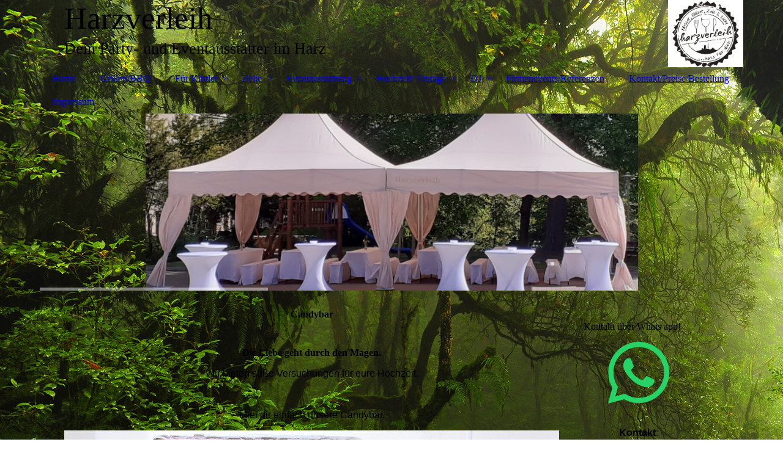

--- FILE ---
content_type: text/html; charset=utf-8
request_url: http://harz-verleih.de/Verleih/Candybar
body_size: 77798
content:
<!DOCTYPE html><html lang="de"><head><meta http-equiv="Content-Type" content="text/html; charset=UTF-8"><title>Harzverleih - Ihr Veranstaltunsservice im Harz - Candybar</title><link href="https://harz-verleih.de/Verleih/Candybar" rel="canonical"><meta content="Harzverleih - Ihr Veranstaltunsservice im Harz - Candybar" property="og:title"><meta content="website" property="og:type"><meta content="https://harz-verleih.de/Verleih/Candybar" property="og:url"><meta content="http://www.harz-verleih.de/.cm4all/sysdb/user/ogimage.jpg" property="og:image"><script>
              window.beng = window.beng || {};
              window.beng.env = {
                language: "en",
                country: "US",
                mode: "deploy",
                context: "page",
                pageId: "000003918977",
                skeletonId: "",
                scope: "HTO01FLQYJPG",
                isProtected: false,
                navigationText: "Candybar",
                instance: "1",
                common_prefix: "https://homepagedesigner.telekom.de",
                design_common: "https://homepagedesigner.telekom.de/beng/designs/",
                design_template: "oem/cm_dh_083",
                path_design: "https://homepagedesigner.telekom.de/beng/designs/data/oem/cm_dh_083/",
                path_res: "https://homepagedesigner.telekom.de/res/",
                path_bengres: "https://homepagedesigner.telekom.de/beng/res/",
                masterDomain: "",
                preferredDomain: "",
                preprocessHostingUri: function(uri) {
                  
                    return uri || "";
                  
                },
                hideEmptyAreas: true
              };
            </script><script xmlns="http://www.w3.org/1999/xhtml" src="https://homepagedesigner.telekom.de/cm4all-beng-proxy/beng-proxy.js">;</script><link xmlns="http://www.w3.org/1999/xhtml" rel="stylesheet" href="https://homepagedesigner.telekom.de/.cm4all/e/static/3rdparty/font-awesome/css/font-awesome.min.css"></link><link rel="stylesheet" type="text/css" href="//homepagedesigner.telekom.de/.cm4all/res/static/libcm4all-js-widget/3.89.7/css/widget-runtime.css"/>

<link rel="stylesheet" type="text/css" href="//homepagedesigner.telekom.de/.cm4all/res/static/beng-editor/5.3.130/css/deploy.css"/>

<link rel="stylesheet" type="text/css" href="//homepagedesigner.telekom.de/.cm4all/res/static/libcm4all-js-widget/3.89.7/css/slideshow-common.css"/>

<script src="//homepagedesigner.telekom.de/.cm4all/res/static/jquery-1.7/jquery.js">;</script><script src="//homepagedesigner.telekom.de/.cm4all/res/static/prototype-1.7.3/prototype.js">;</script><script src="//homepagedesigner.telekom.de/.cm4all/res/static/jslib/1.4.1/js/legacy.js">;</script><script src="//homepagedesigner.telekom.de/.cm4all/res/static/libcm4all-js-widget/3.89.7/js/widget-runtime.js">;</script>

<script src="//homepagedesigner.telekom.de/.cm4all/res/static/libcm4all-js-widget/3.89.7/js/slideshow-common.js">;</script>

<script src="//homepagedesigner.telekom.de/.cm4all/res/static/beng-editor/5.3.130/js/deploy.js">;</script>

<link href="https://homepagedesigner.telekom.de/.cm4all/designs/static/oem/cm_dh_083/1707177620.340725/css/main.css" rel="stylesheet" type="text/css"><meta name="viewport" content="width=device-width, initial-scale=1"><link href="https://homepagedesigner.telekom.de/.cm4all/designs/static/oem/cm_dh_083/1707177620.340725/css/responsive.css" rel="stylesheet" type="text/css"><link href="https://homepagedesigner.telekom.de/.cm4all/designs/static/oem/cm_dh_083/1707177620.340725/css/cm-templates-global-style.css" rel="stylesheet" type="text/css"><script type="text/javascript" src="https://homepagedesigner.telekom.de/.cm4all/designs/static/oem/cm_dh_083/1707177620.340725/js/effects.js"></script><script type="text/javascript" src="https://homepagedesigner.telekom.de/.cm4all/designs/static/oem/cm_dh_083/1707177620.340725/js/cm_template-focus-point.js"></script><link href="/.cm4all/handler.php/vars.css?v=20251228100422" type="text/css" rel="stylesheet"><style type="text/css">.cm-logo {background-image: url("/.cm4all/uproc.php/0/.Logo%20neu.jpg/picture-1200?_=189f099af6a");
        background-position: 100% 50%;
background-size: auto 120%;
background-repeat: no-repeat;
      }</style><script type="text/javascript">window.cmLogoWidgetId = "CMTOI_cm4all_com_widgets_Logo_15488971";
            window.cmLogoGetCommonWidget = function (){
                return new cm4all.Common.Widget({
            base    : "/Verleih/Candybar",
            session : "",
            frame   : "",
            path    : "CMTOI_cm4all_com_widgets_Logo_15488971"
        })
            };
            window.logoConfiguration = {
                "cm-logo-x" : "100%",
        "cm-logo-y" : "50%",
        "cm-logo-v" : "2.0",
        "cm-logo-w" : "auto",
        "cm-logo-h" : "120%",
        "cm-logo-di" : "oem/cm_dh_083",
        "cm-logo-u" : "uro-service://",
        "cm-logo-k" : "%7B%22ticket%22%3A%2264d93ddfbbfb65893e9736d2%22%2C%22serviceId%22%3A%220%22%2C%22locale%22%3A%22%22%2C%22path%22%3A%22%2F%22%2C%22name%22%3A%22Logo%20neu.jpg%22%2C%22origin%22%3A%22rename%22%2C%22type%22%3A%22image%2Fjpeg%22%2C%22size%22%3A195027%2C%22width%22%3A1487%2C%22height%22%3A1600%2C%22duration%22%3A%22%22%2C%22rotation%22%3A1%2C%22task%22%3A%22none%22%2C%22progress%22%3A%22none%22%2C%22result%22%3A%22none%22%2C%22source%22%3A%22IMG-20230728-WA0001.jpg%22%2C%22start%22%3A%22189f099af6a%22%2C%22now%22%3A%22189f099d3f9%22%2C%22_update%22%3A30%2C%22_index%22%3A1%2C%22_hash%22%3A%223c02ee0e%22%2C%22_media%22%3A%22image%22%2C%22_extension%22%3A%22%22%2C%22_xlate%22%3A%22Logo%20neu.jpg%22%2C%22_selected%22%3Atrue%7D",
        "cm-logo-bc" : "",
        "cm-logo-ln" : "",
        "cm-logo-ln$" : "",
        "cm-logo-hi" : false
        ,
        _logoBaseUrl : "uro-service:\/\/",
        _logoPath : "%7B%22ticket%22%3A%2264d93ddfbbfb65893e9736d2%22%2C%22serviceId%22%3A%220%22%2C%22locale%22%3A%22%22%2C%22path%22%3A%22%2F%22%2C%22name%22%3A%22Logo%20neu.jpg%22%2C%22origin%22%3A%22rename%22%2C%22type%22%3A%22image%2Fjpeg%22%2C%22size%22%3A195027%2C%22width%22%3A1487%2C%22height%22%3A1600%2C%22duration%22%3A%22%22%2C%22rotation%22%3A1%2C%22task%22%3A%22none%22%2C%22progress%22%3A%22none%22%2C%22result%22%3A%22none%22%2C%22source%22%3A%22IMG-20230728-WA0001.jpg%22%2C%22start%22%3A%22189f099af6a%22%2C%22now%22%3A%22189f099d3f9%22%2C%22_update%22%3A30%2C%22_index%22%3A1%2C%22_hash%22%3A%223c02ee0e%22%2C%22_media%22%3A%22image%22%2C%22_extension%22%3A%22%22%2C%22_xlate%22%3A%22Logo%20neu.jpg%22%2C%22_selected%22%3Atrue%7D"
        };
          jQuery(document).ready(function() {
            var logoElement = jQuery(".cm-logo");
            logoElement.attr("role", "img");
            logoElement.attr("tabindex", "0");
            logoElement.attr("aria-label", "logo");
          });
        </script><link rel="icon" href="data:;base64,iVBORw0KGgo="/><style type="text/css">.cm-logo {background-image: url("/.cm4all/uproc.php/0/.Logo%20neu.jpg/picture-1200?_=189f099af6a");
        background-position: 100% 50%;
background-size: auto 120%;
background-repeat: no-repeat;
      }</style><script type="text/javascript">window.cmLogoWidgetId = "CMTOI_cm4all_com_widgets_Logo_15488971";
            window.cmLogoGetCommonWidget = function (){
                return new cm4all.Common.Widget({
            base    : "/Verleih/Candybar",
            session : "",
            frame   : "",
            path    : "CMTOI_cm4all_com_widgets_Logo_15488971"
        })
            };
            window.logoConfiguration = {
                "cm-logo-x" : "100%",
        "cm-logo-y" : "50%",
        "cm-logo-v" : "2.0",
        "cm-logo-w" : "auto",
        "cm-logo-h" : "120%",
        "cm-logo-di" : "oem/cm_dh_083",
        "cm-logo-u" : "uro-service://",
        "cm-logo-k" : "%7B%22ticket%22%3A%2264d93ddfbbfb65893e9736d2%22%2C%22serviceId%22%3A%220%22%2C%22locale%22%3A%22%22%2C%22path%22%3A%22%2F%22%2C%22name%22%3A%22Logo%20neu.jpg%22%2C%22origin%22%3A%22rename%22%2C%22type%22%3A%22image%2Fjpeg%22%2C%22size%22%3A195027%2C%22width%22%3A1487%2C%22height%22%3A1600%2C%22duration%22%3A%22%22%2C%22rotation%22%3A1%2C%22task%22%3A%22none%22%2C%22progress%22%3A%22none%22%2C%22result%22%3A%22none%22%2C%22source%22%3A%22IMG-20230728-WA0001.jpg%22%2C%22start%22%3A%22189f099af6a%22%2C%22now%22%3A%22189f099d3f9%22%2C%22_update%22%3A30%2C%22_index%22%3A1%2C%22_hash%22%3A%223c02ee0e%22%2C%22_media%22%3A%22image%22%2C%22_extension%22%3A%22%22%2C%22_xlate%22%3A%22Logo%20neu.jpg%22%2C%22_selected%22%3Atrue%7D",
        "cm-logo-bc" : "",
        "cm-logo-ln" : "",
        "cm-logo-ln$" : "",
        "cm-logo-hi" : false
        ,
        _logoBaseUrl : "uro-service:\/\/",
        _logoPath : "%7B%22ticket%22%3A%2264d93ddfbbfb65893e9736d2%22%2C%22serviceId%22%3A%220%22%2C%22locale%22%3A%22%22%2C%22path%22%3A%22%2F%22%2C%22name%22%3A%22Logo%20neu.jpg%22%2C%22origin%22%3A%22rename%22%2C%22type%22%3A%22image%2Fjpeg%22%2C%22size%22%3A195027%2C%22width%22%3A1487%2C%22height%22%3A1600%2C%22duration%22%3A%22%22%2C%22rotation%22%3A1%2C%22task%22%3A%22none%22%2C%22progress%22%3A%22none%22%2C%22result%22%3A%22none%22%2C%22source%22%3A%22IMG-20230728-WA0001.jpg%22%2C%22start%22%3A%22189f099af6a%22%2C%22now%22%3A%22189f099d3f9%22%2C%22_update%22%3A30%2C%22_index%22%3A1%2C%22_hash%22%3A%223c02ee0e%22%2C%22_media%22%3A%22image%22%2C%22_extension%22%3A%22%22%2C%22_xlate%22%3A%22Logo%20neu.jpg%22%2C%22_selected%22%3Atrue%7D"
        };
          jQuery(document).ready(function() {
            var logoElement = jQuery(".cm-logo");
            logoElement.attr("role", "img");
            logoElement.attr("tabindex", "0");
            logoElement.attr("aria-label", "logo");
          });
        </script><link rel="icon" href="data:;base64,iVBORw0KGgo="/><style id="cm_table_styles"></style><style id="cm_background_queries">            @media(min-width: 100px), (min-resolution: 72dpi), (-webkit-min-device-pixel-ratio: 1) {.cm-background{background-image:url("/.cm4all/uproc.php/1500/presetbackgrounds/oem/cm_dh_083/.hintergrund.jpg/picture-200?_=19bda078e07");}}@media(min-width: 100px), (min-resolution: 144dpi), (-webkit-min-device-pixel-ratio: 2) {.cm-background{background-image:url("/.cm4all/uproc.php/1500/presetbackgrounds/oem/cm_dh_083/.hintergrund.jpg/picture-400?_=19bda078e07");}}@media(min-width: 200px), (min-resolution: 72dpi), (-webkit-min-device-pixel-ratio: 1) {.cm-background{background-image:url("/.cm4all/uproc.php/1500/presetbackgrounds/oem/cm_dh_083/.hintergrund.jpg/picture-400?_=19bda078e07");}}@media(min-width: 200px), (min-resolution: 144dpi), (-webkit-min-device-pixel-ratio: 2) {.cm-background{background-image:url("/.cm4all/uproc.php/1500/presetbackgrounds/oem/cm_dh_083/.hintergrund.jpg/picture-800?_=19bda078e07");}}@media(min-width: 400px), (min-resolution: 72dpi), (-webkit-min-device-pixel-ratio: 1) {.cm-background{background-image:url("/.cm4all/uproc.php/1500/presetbackgrounds/oem/cm_dh_083/.hintergrund.jpg/picture-800?_=19bda078e07");}}@media(min-width: 400px), (min-resolution: 144dpi), (-webkit-min-device-pixel-ratio: 2) {.cm-background{background-image:url("/.cm4all/uproc.php/1500/presetbackgrounds/oem/cm_dh_083/.hintergrund.jpg/picture-1200?_=19bda078e07");}}@media(min-width: 600px), (min-resolution: 72dpi), (-webkit-min-device-pixel-ratio: 1) {.cm-background{background-image:url("/.cm4all/uproc.php/1500/presetbackgrounds/oem/cm_dh_083/.hintergrund.jpg/picture-1200?_=19bda078e07");}}@media(min-width: 600px), (min-resolution: 144dpi), (-webkit-min-device-pixel-ratio: 2) {.cm-background{background-image:url("/.cm4all/uproc.php/1500/presetbackgrounds/oem/cm_dh_083/.hintergrund.jpg/picture-1600?_=19bda078e07");}}@media(min-width: 800px), (min-resolution: 72dpi), (-webkit-min-device-pixel-ratio: 1) {.cm-background{background-image:url("/.cm4all/uproc.php/1500/presetbackgrounds/oem/cm_dh_083/.hintergrund.jpg/picture-1600?_=19bda078e07");}}@media(min-width: 800px), (min-resolution: 144dpi), (-webkit-min-device-pixel-ratio: 2) {.cm-background{background-image:url("/.cm4all/uproc.php/1500/presetbackgrounds/oem/cm_dh_083/.hintergrund.jpg/picture-2600?_=19bda078e07");}}
</style><script type="application/x-cm4all-cookie-consent" data-code=""></script></head><body ondrop="return false;" class=" device-desktop cm-deploy cm-deploy-342 cm-deploy-4x"><div class="cm-background" data-cm-qa-bg="image"></div><div class="cm-background-video" data-cm-qa-bg="video"></div><div class="cm-background-effects" data-cm-qa-bg="effect"></div><div class="page_wrapper cm-templates-container"><div class="head_wrapper cm_can_be_empty"><div class="cm_can_be_empty cm-logo" id="logo"></div><div class="title_wrapper cm_can_be_empty cm-templates-title-container"><div class="title cm_can_be_empty cm-templates-heading__title" id="title" style="visibility:visible;"><span style="font-size: xx-large;">Harzverleih                     <br></span></div><div class="subtitle cm_can_be_empty cm-templates-heading__subtitle" id="subtitle" style="visibility:visible;">Dein Party- und Eventausstatter im Harz<br></div></div></div><div class="mobile_navigation"><a href="javascript:void(0);"></a></div><div class="navigation_wrapper cm_with_forcesub" id="cm_navigation"><ul id="cm_mainnavigation"><li id="cm_navigation_pid_2948070"><a title="Home" href="/Home" class="cm_anchor">Home</a></li><li id="cm_navigation_pid_1055677"><a title="Grillen/BBQ" href="/GrillenBBQ" class="cm_anchor">Grillen/BBQ</a></li><li id="cm_navigation_pid_572178" class="cm_has_subnavigation"><a title="Für Kinder" href="/Fuer-Kinder" class="cm_anchor">Für Kinder</a><ul class="cm_subnavigation" id="cm_subnavigation_pid_572178"><li id="cm_navigation_pid_786727"><a title="Outdoorspiele" href="/Outdoorspiele" class="cm_anchor">Outdoorspiele</a></li><li id="cm_navigation_pid_566756"><a title="Minigolf" href="/Minigolf" class="cm_anchor">Minigolf</a></li><li id="cm_navigation_pid_2948069"><a title="Hüpfburgen" href="/Huepfburgen" class="cm_anchor">Hüpfburgen</a></li><li id="cm_navigation_pid_560996"><a title="Hüpfburg Fußball" href="/Fuer-Kinder/Huepfburg-Fussball" class="cm_anchor">Hüpfburg Fußball</a></li><li id="cm_navigation_pid_560994"><a title="Hüpfburg Prinzessin Kutsche" href="/Fuer-Kinder/Huepfburg-Prinzessin-Kutsche" class="cm_anchor">Hüpfburg Prinzessin Kutsche</a></li><li id="cm_navigation_pid_561687"><a title="Hüpfburg Monster Truck" href="/Fuer-Kinder/Huepfburg-Monster-Truck" class="cm_anchor">Hüpfburg Monster Truck</a></li><li id="cm_navigation_pid_995816"><a title="Hüpfburg Meerjungfrau" href="/Fuer-Kinder/Huepfburg-Meerjungfrau" class="cm_anchor">Hüpfburg Meerjungfrau</a></li><li id="cm_navigation_pid_995817"><a title="Hüpfburg Piratenschiff" href="/Fuer-Kinder/Huepfburg-Piratenschiff" class="cm_anchor">Hüpfburg Piratenschiff</a></li><li id="cm_navigation_pid_3479475"><a title="Torwand" href="/Verleih/Torwand" class="cm_anchor">Torwand</a></li></ul></li><li id="cm_navigation_pid_786531" class="cm_has_subnavigation"><a title="Zelte" href="/Zelte" class="cm_anchor">Zelte</a><ul class="cm_subnavigation" id="cm_subnavigation_pid_786531"><li id="cm_navigation_pid_786547"><a title="Zelt Mastertent" href="/Masterten" class="cm_anchor">Zelt Mastertent</a></li><li id="cm_navigation_pid_786736"><a title="Zeltboden" href="/Zeltboden" class="cm_anchor">Zeltboden</a></li></ul></li><li id="cm_navigation_pid_572179" class="cm_has_subnavigation"><a title="Eventausstattung" href="/Eventausstattung" class="cm_anchor">Eventausstattung</a><ul class="cm_subnavigation" id="cm_subnavigation_pid_572179"><li id="cm_navigation_pid_3061306"><a title="Geschirr" href="/Geschirr" class="cm_anchor">Geschirr</a></li><li id="cm_navigation_pid_786755"><a title="Büfettartikel" href="/Buefettartikel" class="cm_anchor">Büfettartikel</a></li><li id="cm_navigation_pid_786251"><a title="Hochtische" href="/Eventausstattung/Hochtische" class="cm_anchor">Hochtische</a></li><li id="cm_navigation_pid_3961105"><a title="Bierzeltgarnitur mit Lehne" href="/Bierzeltgarnitur,-Lounge/Bierzeltgarnitur-mit-Lehne" class="cm_anchor">Bierzeltgarnitur mit Lehne</a></li><li id="cm_navigation_pid_3915222"><a title="Lounge" href="/Bierzeltgarnitur,-Lounge/Lounge" class="cm_anchor">Lounge</a></li><li id="cm_navigation_pid_905858"><a title="Stühle" href="/Eventausstattung/Stuehle" class="cm_anchor">Stühle</a></li><li id="cm_navigation_pid_786278"><a title="Klimageräte, Heizpilze" href="/Eventausstattung/Klimageraete,-Heizpilze" class="cm_anchor">Klimageräte, Heizpilze</a></li><li id="cm_navigation_pid_3479524"><a title="Liegestühle" href="/Liegestuehle" class="cm_anchor">Liegestühle</a></li><li id="cm_navigation_pid_3613454"><a title="Gasgrill" href="/Verleih/Gasgrill" class="cm_anchor">Gasgrill</a></li><li id="cm_navigation_pid_2948068"><a title="Tischartikel" href="/Verleih/Tischartikel" class="cm_anchor">Tischartikel</a></li></ul></li><li id="cm_navigation_pid_572186" class="cm_current cm_has_subnavigation"><a title="Hochzeit/ Vintage" href="/Hochzeit-Vintage" class="cm_anchor">Hochzeit/ Vintage</a><ul class="cm_subnavigation" id="cm_subnavigation_pid_572186"><li id="cm_navigation_pid_1141133"><a title="Inspiration" href="/Hochzeit-Vintage/Inspiration" class="cm_anchor">Inspiration</a></li><li id="cm_navigation_pid_1090821"><a title="Zelte" href="/Zelte1/" class="cm_anchor">Zelte</a></li><li id="cm_navigation_pid_3918977" class="cm_current"><a title="Candybar" href="/Verleih/Candybar" class="cm_anchor">Candybar</a></li><li id="cm_navigation_pid_572187"><a title="Vintagegeschirr" href="/Hochzeit-Vintage/Vintagegeschirr" class="cm_anchor">Vintagegeschirr</a></li></ul></li><li id="cm_navigation_pid_2948066" class="cm_has_subnavigation"><a title="DJ" href="/DJ" class="cm_anchor">DJ</a><ul class="cm_subnavigation" id="cm_subnavigation_pid_2948066"><li id="cm_navigation_pid_3869782"><a title="Über mich" href="/DJ/Ueber-mich" class="cm_anchor">Über mich</a></li><li id="cm_navigation_pid_3869783"><a title="Meine Leistungen" href="/DJ/Meine-Leistungen" class="cm_anchor">Meine Leistungen</a></li><li id="cm_navigation_pid_3931702"><a title="Bildergalerie" href="/DJ/Bildergalerie" class="cm_anchor">Bildergalerie</a></li><li id="cm_navigation_pid_3869784"><a title="Preise, Buchung" href="/DJ/Preise,-Buchung" class="cm_anchor">Preise, Buchung</a></li></ul></li><li id="cm_navigation_pid_3061298"><a title="Firmenevents/Referenzen" href="/Firmenevents-Referenzen" class="cm_anchor">Firmenevents/Referenzen</a></li><li id="cm_navigation_pid_3874525"><a title="Kontakt/Preise/Bestellung" href="/Kontakt/Preise/Bestellung" class="cm_anchor">Kontakt/Preise/Bestellung</a></li><li id="cm_navigation_pid_2948064"><a title="Impressum" href="/Impressum" class="cm_anchor">Impressum</a></li></ul></div><div class="cm-template-keyvisual__media cm_can_be_empty cm-kv-0" id="keyvisual"></div><div class="cm-template-content content_wrapper"><div class="cm-template-content__main design-content design_content cm-templates-text" id="content_main" data-cm-hintable="yes"><h1 style="text-align: center;"><strong>Candybar</strong></h1><p> </p><p style="text-align: center;"><strong>Die Liebe geht durch den Magen.</strong></p><p style="text-align: center;"><span style="font-family: Roboto, sans-serif;">Wir bieten süße Versuchungen für eure Hochzeit.</span></p><p> </p><p style="text-align: center;"><span style="font-family: Roboto, sans-serif;">Miet dir einfach unsere Candybar.</span></p><div class="clearFloating" style="clear:both;height: 0px; width: auto;"></div><div id="widgetcontainer_CMTOI_cm4all_com_widgets_PhotoToi_18614288" class="
				    cm_widget_block
					cm_widget cm4all_com_widgets_PhotoToi cm_widget_block_center" style="width:100%; max-width:5184px; "><div class="cm_widget_anchor"><a name="CMTOI_cm4all_com_widgets_PhotoToi_18614288" id="widgetanchor_CMTOI_cm4all_com_widgets_PhotoToi_18614288"><!--cm4all.com.widgets.PhotoToi--></a></div><img title="Candyar" alt="Candyar" src="//homepagedesigner.telekom.de/imageprocessor/processor.cls/CMTOI/cm4all/com/widgets/PhotoToi/18/61/42/88/1631d43f063/scale_1200_0%3Bdonotenlarge/1631d43f063" style="display:block;border:0px;" width="100%" onerror="this.style.display = 'none';" /><p style="margin-top: 0.5em;text-align:left;"><span style="font-size: 90%;" class="cm-image-caption">Candybar</span></p></div><p><span style="font-family: Roboto, sans-serif;"> </span></p><p><span style="font-family: Roboto, sans-serif;">Eine riesige Auswahl an süßen oder auch salzigen Leckereien soll auf deine Gäste warten!<br></span><span style="font-family: Roboto, sans-serif;"><br> Wir bauen dir die Candybar mit frischen Köstlichkeiten vor Ort auf und lassen dir das Zubehör während deines Events</span></p><div class="clearFloating" style="clear:both;height: 0px; width: auto;"></div><div id="widgetcontainer_TKOMSI_cm4all_com_widgets_UroPhoto_26401103" class="
				    cm_widget_block
					cm_widget cm4all_com_widgets_UroPhoto cm_widget_block_center" style="width:100%; max-width:1080px; "><div class="cm_widget_anchor"><a name="TKOMSI_cm4all_com_widgets_UroPhoto_26401103" id="widgetanchor_TKOMSI_cm4all_com_widgets_UroPhoto_26401103"><!--cm4all.com.widgets.UroPhoto--></a></div><div xmlns="http://www.w3.org/1999/xhtml" data-uro-type="image/jpeg" style="width:100%;height:100%;" id="uroPhotoOuterTKOMSI_cm4all_com_widgets_UroPhoto_26401103">            <picture><source srcset="/.cm4all/uproc.php/0/Hochzeit/.10.jpg/picture-1600?_=18b7d4759f0 1x, /.cm4all/uproc.php/0/Hochzeit/.10.jpg/picture-2600?_=18b7d4759f0 2x" media="(min-width:800px)"><source srcset="/.cm4all/uproc.php/0/Hochzeit/.10.jpg/picture-1200?_=18b7d4759f0 1x, /.cm4all/uproc.php/0/Hochzeit/.10.jpg/picture-1600?_=18b7d4759f0 2x" media="(min-width:600px)"><source srcset="/.cm4all/uproc.php/0/Hochzeit/.10.jpg/picture-800?_=18b7d4759f0 1x, /.cm4all/uproc.php/0/Hochzeit/.10.jpg/picture-1200?_=18b7d4759f0 2x" media="(min-width:400px)"><source srcset="/.cm4all/uproc.php/0/Hochzeit/.10.jpg/picture-400?_=18b7d4759f0 1x, /.cm4all/uproc.php/0/Hochzeit/.10.jpg/picture-800?_=18b7d4759f0 2x" media="(min-width:200px)"><source srcset="/.cm4all/uproc.php/0/Hochzeit/.10.jpg/picture-200?_=18b7d4759f0 1x, /.cm4all/uproc.php/0/Hochzeit/.10.jpg/picture-400?_=18b7d4759f0 2x" media="(min-width:100px)"><img src="/.cm4all/uproc.php/0/Hochzeit/.10.jpg/picture-200?_=18b7d4759f0" data-uro-original="/.cm4all/uproc.php/0/Hochzeit/10.jpg?_=18b7d4759f0" onerror="uroGlobal().util.error(this, '', 'uro-widget')" data-uro-width="3376" data-uro-height="4557" alt="Candybar" style="width:100%;" title="Candybar" loading="lazy"></picture>
<span></span></div></div><div class="clearFloating" style="clear:both;height: 0px; width: auto;"></div><div id="widgetcontainer_TKOMSI_cm4all_com_widgets_UroPhoto_26518780" class="
				    cm_widget_block
					cm_widget cm4all_com_widgets_UroPhoto cm_widget_block_center" style="width:100%; max-width:6000px; "><div class="cm_widget_anchor"><a name="TKOMSI_cm4all_com_widgets_UroPhoto_26518780" id="widgetanchor_TKOMSI_cm4all_com_widgets_UroPhoto_26518780"><!--cm4all.com.widgets.UroPhoto--></a></div><div xmlns="http://www.w3.org/1999/xhtml" data-uro-type="image" style="width:100%;height:100%;" id="uroPhotoOuterTKOMSI_cm4all_com_widgets_UroPhoto_26518780">            <picture><source srcset="/.cm4all/uproc.php/0/Hochzeit/.31.jpg/picture-1600?_=18b7d4ca123 1x, /.cm4all/uproc.php/0/Hochzeit/.31.jpg/picture-2600?_=18b7d4ca123 2x" media="(min-width:800px)"><source srcset="/.cm4all/uproc.php/0/Hochzeit/.31.jpg/picture-1200?_=18b7d4ca123 1x, /.cm4all/uproc.php/0/Hochzeit/.31.jpg/picture-1600?_=18b7d4ca123 2x" media="(min-width:600px)"><source srcset="/.cm4all/uproc.php/0/Hochzeit/.31.jpg/picture-800?_=18b7d4ca123 1x, /.cm4all/uproc.php/0/Hochzeit/.31.jpg/picture-1200?_=18b7d4ca123 2x" media="(min-width:400px)"><source srcset="/.cm4all/uproc.php/0/Hochzeit/.31.jpg/picture-400?_=18b7d4ca123 1x, /.cm4all/uproc.php/0/Hochzeit/.31.jpg/picture-800?_=18b7d4ca123 2x" media="(min-width:200px)"><source srcset="/.cm4all/uproc.php/0/Hochzeit/.31.jpg/picture-200?_=18b7d4ca123 1x, /.cm4all/uproc.php/0/Hochzeit/.31.jpg/picture-400?_=18b7d4ca123 2x" media="(min-width:100px)"><img src="/.cm4all/uproc.php/0/Hochzeit/.31.jpg/picture-200?_=18b7d4ca123" data-uro-original="/.cm4all/uproc.php/0/Hochzeit/31.jpg?_=18b7d4ca123" onerror="uroGlobal().util.error(this, '', 'uro-widget')" data-uro-width="6000" data-uro-height="3376" alt="" style="width:100%;" title="" loading="lazy"></picture>
<span></span></div></div><p><span style="font-family: Roboto, sans-serif; font-size: 12pt;">Gern setzen wir deine Wünsche dabei um! Anlass, Auswahl, Farben und Inhalte werden individuell abgestimmt.</span></p><div id="cm_bottom_clearer"></div><div id="cm_bottom_clearer" style="clear: both;" contenteditable="false"></div></div><div class="sidebar_wrapper cm_can_be_empty cm-templates-sidebar-container"><div class="sidebar cm_can_be_empty" id="widgetbar_site_1" data-cm-hintable="yes"><p>Kontakt über Whats app!</p><div id="widgetcontainer_TKOMSI_cm4all_com_widgets_UroPhoto_26003238" class="
				    cm_widget_block
					cm_widget cm4all_com_widgets_UroPhoto cm_widget_block_center" style="width:55.6%; max-width:360px; "><div class="cm_widget_anchor"><a name="TKOMSI_cm4all_com_widgets_UroPhoto_26003238" id="widgetanchor_TKOMSI_cm4all_com_widgets_UroPhoto_26003238"><!--cm4all.com.widgets.UroPhoto--></a></div><div xmlns="http://www.w3.org/1999/xhtml" data-uro-type="image" style="width:100%;height:100%;" id="uroPhotoOuterTKOMSI_cm4all_com_widgets_UroPhoto_26003238"><a rel="noreferrer noopener" target="TKOMSI_cm4all_com_widgets_UroPhoto_26003238" href="https://wa.me/4915150761221" style="border:none">            <picture><source srcset="/.cm4all/uproc.php/0/.whats%20app.png/picture-1600?_=1857d96ea30 1x, /.cm4all/uproc.php/0/.whats%20app.png/picture-2600?_=1857d96ea30 2x" media="(min-width:800px)"><source srcset="/.cm4all/uproc.php/0/.whats%20app.png/picture-1200?_=1857d96ea30 1x, /.cm4all/uproc.php/0/.whats%20app.png/picture-1600?_=1857d96ea30 2x" media="(min-width:600px)"><source srcset="/.cm4all/uproc.php/0/.whats%20app.png/picture-800?_=1857d96ea30 1x, /.cm4all/uproc.php/0/.whats%20app.png/picture-1200?_=1857d96ea30 2x" media="(min-width:400px)"><source srcset="/.cm4all/uproc.php/0/.whats%20app.png/picture-400?_=1857d96ea30 1x, /.cm4all/uproc.php/0/.whats%20app.png/picture-800?_=1857d96ea30 2x" media="(min-width:200px)"><source srcset="/.cm4all/uproc.php/0/.whats%20app.png/picture-200?_=1857d96ea30 1x, /.cm4all/uproc.php/0/.whats%20app.png/picture-400?_=1857d96ea30 2x" media="(min-width:100px)"><img src="/.cm4all/uproc.php/0/.whats%20app.png/picture-200?_=1857d96ea30" data-uro-original="/.cm4all/uproc.php/0/whats%20app.png?_=1857d96ea30" onerror="uroGlobal().util.error(this, '', 'uro-widget')" data-uro-width="360" data-uro-height="362" alt="" style="width:100%;" title="" loading="lazy"></picture>
<span></span></a></div></div><p> </p><p style="text-align: center;"><span style="font-family: Roboto, sans-serif;"><strong>Kontakt</strong>:</span></p><p style="text-align: center;"><span style="font-family: Roboto, sans-serif;">Inhaber - S. Klein und B. Klein<br></span></p><p style="text-align: center;"><span style="font-family: Roboto, sans-serif;">Marienstr. 15<br></span></p><p style="text-align: center;"><span style="font-family: Roboto, sans-serif;">06493 Ballenstedt</span></p><p style="text-align: center;"><span style="font-family: Roboto, sans-serif;">Tel: 0151- 50 76 12 21</span></p><p style="text-align: center;"><span style="font-family: Roboto, sans-serif;">info@harz-verleih.de</span></p><div id="widgetcontainer_TKOMSI_cm4all_com_widgets_Scroller_22173069" class="
				    cm_widget_block
					cm_widget cm4all_com_widgets_Scroller cm_widget_block_center" style="width:100%; max-width:100%; "><div class="cm_widget_anchor"><a name="TKOMSI_cm4all_com_widgets_Scroller_22173069" id="widgetanchor_TKOMSI_cm4all_com_widgets_Scroller_22173069"><!--cm4all.com.widgets.Scroller--></a></div><script type="text/javascript">/* <![CDATA[ */ 
				//	debugger;
				(function() {
				window.scrollerData = window.scrollerData || {};
				var id = "TKOMSI_cm4all_com_widgets_Scroller_22173069";

				if (!window.scrollerData[id]) { 
					window.scrollerData[id] = {config:{}, data:[]};
				}
				var scroller = window.scrollerData[id];

				scroller.config = {speed:20, step:1, format:"h2", link:"none"};
				scroller.data   = [{id:'1', text:'Alle%20H%FCpfburgen%20am%2015.08.2026%20%20ausgebucht.', url:''}];
                
				if (scroller.data.length == 1) {
					var data = scroller.data[0];
					data.url = "";

					if (data.text == ""){
						data.text = "Sie haben das Ticker-Widget noch nicht konfiguriert.";
					}
				}
			})();
			/* ]]> */</script><script type="text/javascript">
			//	<!--
			Common.log("Scroller:");

			(new function() {
				window.scroller = window.scroller || {};

				var commonWidget = new Common.Widget({
					base    : "/Verleih/Candybar",
					session : "",
					frame   : "",
					path    : "TKOMSI_cm4all_com_widgets_Scroller_22173069"
				});

				var libraryLoaded = function() {
					var id = "TKOMSI_cm4all_com_widgets_Scroller_22173069";

					Common.log("libraryLoaded: create scroller with id " + id);

					if (window.scroller[id]) {
						//	Common.log("scroller : " + id + " exists");
						window.scroller[id].clear();
					}

					//	fix to solve timing issues

					jQuery(document).ready(function() {
						window.scroller[id] = new Scroller(id);
					});
				};

				Common.loadCss("https://homepagedesigner.telekom.de/.cm4all/widgetres.php/cm4all.com.widgets.Scroller//scroller.css");

				Common.requireLibrary(
					[
						"https://homepagedesigner.telekom.de/.cm4all/widgetres.php/cm4all.com.widgets.Scroller//scroller.js",
					],

					libraryLoaded
				);
			}());
		//	--></script><div class="scroller-container"><div class="scroller-box" id="scroller_TKOMSI_cm4all_com_widgets_Scroller_22173069"> </div></div></div><p style="text-align: center;"><span style="font-family: Roboto, sans-serif;">Weiterempfehlen:<br></span></p></div><div class="sidebar cm_can_be_empty" id="widgetbar_page_1" data-cm-hintable="yes"><p> </p></div><div class="sidebar cm_can_be_empty" id="widgetbar_site_2" data-cm-hintable="yes"><p><br></p></div><div class="sidebar cm_can_be_empty" id="widgetbar_page_2" data-cm-hintable="yes"><p> </p></div></div></div><div class="footer_wrapper cm_can_be_empty cm-templates-footer"><div class="cm_can_be_empty" id="footer" data-cm-hintable="yes"><p style="text-align: right;"> © harz-verleih <br></p></div></div></div><script type="text/javascript" src="https://homepagedesigner.telekom.de/.cm4all/designs/static/oem/cm_dh_083/1707177620.340725/js/cm-templates-global-script.js"></script><div class="cm_widget_anchor"><a name="TKOMSI_cm4all_com_widgets_CookiePolicy_20277287" id="widgetanchor_TKOMSI_cm4all_com_widgets_CookiePolicy_20277287"><!--cm4all.com.widgets.CookiePolicy--></a></div><div style="display:none" class="cm-wp-container cm4all-cookie-policy-placeholder-template"><div class="cm-wp-header"><h4 class="cm-wp-header__headline">Externe Inhalte</h4><p class="cm-wp-header__text">Die an dieser Stelle vorgesehenen Inhalte können aufgrund Ihrer aktuellen <a class="cm-wp-header__link" href="#" onclick="openCookieSettings();return false;">Cookie-Einstellungen</a> nicht angezeigt werden.</p></div><div class="cm-wp-content"><div class="cm-wp-content__control"><label aria-checked="false" role="switch" tabindex="0" class="cm-wp-content-switcher"><input tabindex="-1" type="checkbox" class="cm-wp-content-switcher__checkbox" /><span class="cm-wp-content-switcher__label">Drittanbieter-Inhalte</span></label></div><p class="cm-wp-content__text">Diese Webseite bietet möglicherweise Inhalte oder Funktionalitäten an, die von Drittanbietern eigenverantwortlich zur Verfügung gestellt werden. Diese Drittanbieter können eigene Cookies setzen, z.B. um die Nutzeraktivität zu verfolgen oder ihre Angebote zu personalisieren und zu optimieren.</p></div></div><div aria-labelledby="cookieSettingsDialogTitle" role="dialog" style="position: fixed;" class="cm-cookie-container cm-hidden" id="cookieSettingsDialog"><div class="cm-cookie-header"><h4 id="cookieSettingsDialogTitle" class="cm-cookie-header__headline">Cookie-Einstellungen</h4><div autofocus="autofocus" tabindex="0" role="button" class="cm-cookie-header__close-button" title="Schließen"></div></div><div aria-describedby="cookieSettingsDialogContent" class="cm-cookie-content"><p id="cookieSettingsDialogContent" class="cm-cookie-content__text">Diese Webseite verwendet Cookies, um Besuchern ein optimales Nutzererlebnis zu bieten. Bestimmte Inhalte von Drittanbietern werden nur angezeigt, wenn die entsprechende Option aktiviert ist. Die Datenverarbeitung kann dann auch in einem Drittland erfolgen. Weitere Informationen hierzu in der Datenschutzerklärung.</p><div class="cm-cookie-content__controls"><div class="cm-cookie-controls-container"><div class="cm-cookie-controls cm-cookie-controls--essential"><div class="cm-cookie-flex-wrapper"><label aria-details="cookieSettingsEssentialDetails" aria-labelledby="cookieSettingsEssentialLabel" aria-checked="true" role="switch" tabindex="0" class="cm-cookie-switch-wrapper"><input tabindex="-1" id="cookieSettingsEssential" type="checkbox" disabled="disabled" checked="checked" /><span></span></label><div class="cm-cookie-expand-wrapper"><span id="cookieSettingsEssentialLabel">Technisch notwendige</span><div tabindex="0" aria-controls="cookieSettingsEssentialDetails" aria-expanded="false" role="button" class="cm-cookie-content-expansion-button" title="Erweitern / Zuklappen"></div></div></div><div class="cm-cookie-content-expansion-text" id="cookieSettingsEssentialDetails">Diese Cookies sind zum Betrieb der Webseite notwendig, z.B. zum Schutz vor Hackerangriffen und zur Gewährleistung eines konsistenten und der Nachfrage angepassten Erscheinungsbilds der Seite.</div></div><div class="cm-cookie-controls cm-cookie-controls--statistic"><div class="cm-cookie-flex-wrapper"><label aria-details="cookieSettingsStatisticsDetails" aria-labelledby="cookieSettingsStatisticsLabel" aria-checked="false" role="switch" tabindex="0" class="cm-cookie-switch-wrapper"><input tabindex="-1" id="cookieSettingsStatistics" type="checkbox" /><span></span></label><div class="cm-cookie-expand-wrapper"><span id="cookieSettingsStatisticsLabel">Analytische</span><div tabindex="0" aria-controls="cookieSettingsStatisticsDetails" aria-expanded="false" role="button" class="cm-cookie-content-expansion-button" title="Erweitern / Zuklappen"></div></div></div><div class="cm-cookie-content-expansion-text" id="cookieSettingsStatisticsDetails">Diese Cookies werden verwendet, um das Nutzererlebnis weiter zu optimieren. Hierunter fallen auch Statistiken, die dem Webseitenbetreiber von Drittanbietern zur Verfügung gestellt werden, sowie die Ausspielung von personalisierter Werbung durch die Nachverfolgung der Nutzeraktivität über verschiedene Webseiten.</div></div><div class="cm-cookie-controls cm-cookie-controls--third-party"><div class="cm-cookie-flex-wrapper"><label aria-details="cookieSettingsThirdpartyDetails" aria-labelledby="cookieSettingsThirdpartyLabel" aria-checked="false" role="switch" tabindex="0" class="cm-cookie-switch-wrapper"><input tabindex="-1" id="cookieSettingsThirdparty" type="checkbox" /><span></span></label><div class="cm-cookie-expand-wrapper"><span id="cookieSettingsThirdpartyLabel">Drittanbieter-Inhalte</span><div tabindex="0" aria-controls="cookieSettingsThirdpartyDetails" aria-expanded="false" role="button" class="cm-cookie-content-expansion-button" title="Erweitern / Zuklappen"></div></div></div><div class="cm-cookie-content-expansion-text" id="cookieSettingsThirdpartyDetails">Diese Webseite bietet möglicherweise Inhalte oder Funktionalitäten an, die von Drittanbietern eigenverantwortlich zur Verfügung gestellt werden. Diese Drittanbieter können eigene Cookies setzen, z.B. um die Nutzeraktivität zu verfolgen oder ihre Angebote zu personalisieren und zu optimieren.</div></div></div><div class="cm-cookie-content-button"><div tabindex="0" role="button" onclick="rejectAllCookieTypes(); setTimeout(saveCookieSettings, 400);" class="cm-cookie-button cm-cookie-content-button--reject-all"><span>Ablehnen</span></div><div tabindex="0" role="button" onclick="selectAllCookieTypes(); setTimeout(saveCookieSettings, 400);" class="cm-cookie-button cm-cookie-content-button--accept-all"><span>Alle akzeptieren</span></div><div tabindex="0" role="button" onclick="saveCookieSettings();" class="cm-cookie-button cm-cookie-content-button--save"><span>Speichern</span></div></div></div></div></div><script type="text/javascript">
      Common.loadCss("/.cm4all/widgetres.php/cm4all.com.widgets.CookiePolicy/show.css?v=3.3.29");
    </script><script data-tracking="true" data-cookie-settings-enabled="true" src="https://homepagedesigner.telekom.de/.cm4all/widgetres.php/cm4all.com.widgets.CookiePolicy/show.js?v=3.3.29" defer="defer" id="cookieSettingsScript"></script><noscript ><div style="position:absolute;bottom:0;" id="statdiv"><img alt="" height="1" width="1" src="https://homepagedesigner.telekom.de/.cm4all/_pixel.img?site=1630910-XR8f6YL4&amp;page=pid_3918977&amp;path=%2FVerleih%2FCandybar&amp;nt=Candybar"/></div></noscript><script  type="text/javascript">//<![CDATA[
            document.body.insertAdjacentHTML('beforeend', '<div style="position:absolute;bottom:0;" id="statdiv"><img alt="" height="1" width="1" src="https://homepagedesigner.telekom.de/.cm4all/_pixel.img?site=1630910-XR8f6YL4&amp;page=pid_3918977&amp;path=%2FVerleih%2FCandybar&amp;nt=Candybar&amp;domain='+escape(document.location.hostname)+'&amp;ref='+escape(document.referrer)+'"/></div>');
        //]]></script><div xmlns="http://www.w3.org/1999/xhtml" class="cm-smart-access-button"><div class="scaler"><i class="fa fa-th" aria-hidden="true"></i></div></div><div xmlns="http://www.w3.org/1999/xhtml" class="cm-smart-access-menu num-buttons-3"><div class="protector"></div><div class="tiles"><a href="mailto:info@harz-verleih.de" target=""><div class="tile mail"><div class="icon"><i class="fa fa-mail" aria-hidden="true"></i></div><div class="title">E-Mail</div></div></a><a href="tel:0174 - 73 047 90" target=""><div class="tile call"><div class="icon"><i class="fa fa-call" aria-hidden="true"></i></div><div class="title">Anruf</div></div></a><a href="/Home" target=""><div class="tile map"><div class="icon"><i class="fa fa-map" aria-hidden="true"></i></div><div class="title">Karte</div></div></a></div></div><div style="display: none;" id="keyvisualWidgetVideosContainer"></div><style type="text/css">.cm-kv-0-1 {
background-color: ;
background-position: 50% 77%;
background-size: 100% auto;
background-repeat: no-repeat;
}
.cm-kv-0-2 {
background-color: ;
background-position: 50% 74%;
background-size: 70% auto;
background-repeat: no-repeat;
}
.cm-kv-0-3 {
background-color: ;
background-position: 50% 50%;
background-size: 100% auto;
background-repeat: no-repeat;
}
.cm-kv-0-4 {
background-color: ;
background-position: 50% 50%;
background-size: 65% auto;
background-repeat: no-repeat;
}
.cm-kv-0-5 {
background-color: ;
background-position: 50% 50%;
background-size: 50% auto;
background-repeat: no-repeat;
}
.cm-kv-0-6 {
background-color: ;
background-position: 50% 50%;
background-size: 100% auto;
background-repeat: no-repeat;
}
.cm-kv-0-7 {
background-color: ;
background-position: 50% 56%;
background-size: 80% auto;
background-repeat: no-repeat;
}
            @media(min-width: 100px), (min-resolution: 72dpi), (-webkit-min-device-pixel-ratio: 1) {.cm-kv-0-1{background-image:url("/.cm4all/uproc.php/0/.Grill%20Picknick.jpg/picture-200?_=18405973738");}}@media(min-width: 100px), (min-resolution: 144dpi), (-webkit-min-device-pixel-ratio: 2) {.cm-kv-0-1{background-image:url("/.cm4all/uproc.php/0/.Grill%20Picknick.jpg/picture-400?_=18405973738");}}@media(min-width: 200px), (min-resolution: 72dpi), (-webkit-min-device-pixel-ratio: 1) {.cm-kv-0-1{background-image:url("/.cm4all/uproc.php/0/.Grill%20Picknick.jpg/picture-400?_=18405973738");}}@media(min-width: 200px), (min-resolution: 144dpi), (-webkit-min-device-pixel-ratio: 2) {.cm-kv-0-1{background-image:url("/.cm4all/uproc.php/0/.Grill%20Picknick.jpg/picture-800?_=18405973738");}}@media(min-width: 400px), (min-resolution: 72dpi), (-webkit-min-device-pixel-ratio: 1) {.cm-kv-0-1{background-image:url("/.cm4all/uproc.php/0/.Grill%20Picknick.jpg/picture-800?_=18405973738");}}@media(min-width: 400px), (min-resolution: 144dpi), (-webkit-min-device-pixel-ratio: 2) {.cm-kv-0-1{background-image:url("/.cm4all/uproc.php/0/.Grill%20Picknick.jpg/picture-1200?_=18405973738");}}@media(min-width: 600px), (min-resolution: 72dpi), (-webkit-min-device-pixel-ratio: 1) {.cm-kv-0-1{background-image:url("/.cm4all/uproc.php/0/.Grill%20Picknick.jpg/picture-1200?_=18405973738");}}@media(min-width: 600px), (min-resolution: 144dpi), (-webkit-min-device-pixel-ratio: 2) {.cm-kv-0-1{background-image:url("/.cm4all/uproc.php/0/.Grill%20Picknick.jpg/picture-1600?_=18405973738");}}@media(min-width: 800px), (min-resolution: 72dpi), (-webkit-min-device-pixel-ratio: 1) {.cm-kv-0-1{background-image:url("/.cm4all/uproc.php/0/.Grill%20Picknick.jpg/picture-1600?_=18405973738");}}@media(min-width: 800px), (min-resolution: 144dpi), (-webkit-min-device-pixel-ratio: 2) {.cm-kv-0-1{background-image:url("/.cm4all/uproc.php/0/.Grill%20Picknick.jpg/picture-2600?_=18405973738");}}
            @media(min-width: 100px), (min-resolution: 72dpi), (-webkit-min-device-pixel-ratio: 1) {.cm-kv-0-2{background-image:url("/.cm4all/uproc.php/0/Mastertent/.Mastertent.jpg/picture-200?_=180d361ba98");}}@media(min-width: 100px), (min-resolution: 144dpi), (-webkit-min-device-pixel-ratio: 2) {.cm-kv-0-2{background-image:url("/.cm4all/uproc.php/0/Mastertent/.Mastertent.jpg/picture-400?_=180d361ba98");}}@media(min-width: 200px), (min-resolution: 72dpi), (-webkit-min-device-pixel-ratio: 1) {.cm-kv-0-2{background-image:url("/.cm4all/uproc.php/0/Mastertent/.Mastertent.jpg/picture-400?_=180d361ba98");}}@media(min-width: 200px), (min-resolution: 144dpi), (-webkit-min-device-pixel-ratio: 2) {.cm-kv-0-2{background-image:url("/.cm4all/uproc.php/0/Mastertent/.Mastertent.jpg/picture-800?_=180d361ba98");}}@media(min-width: 400px), (min-resolution: 72dpi), (-webkit-min-device-pixel-ratio: 1) {.cm-kv-0-2{background-image:url("/.cm4all/uproc.php/0/Mastertent/.Mastertent.jpg/picture-800?_=180d361ba98");}}@media(min-width: 400px), (min-resolution: 144dpi), (-webkit-min-device-pixel-ratio: 2) {.cm-kv-0-2{background-image:url("/.cm4all/uproc.php/0/Mastertent/.Mastertent.jpg/picture-1200?_=180d361ba98");}}@media(min-width: 600px), (min-resolution: 72dpi), (-webkit-min-device-pixel-ratio: 1) {.cm-kv-0-2{background-image:url("/.cm4all/uproc.php/0/Mastertent/.Mastertent.jpg/picture-1200?_=180d361ba98");}}@media(min-width: 600px), (min-resolution: 144dpi), (-webkit-min-device-pixel-ratio: 2) {.cm-kv-0-2{background-image:url("/.cm4all/uproc.php/0/Mastertent/.Mastertent.jpg/picture-1600?_=180d361ba98");}}@media(min-width: 800px), (min-resolution: 72dpi), (-webkit-min-device-pixel-ratio: 1) {.cm-kv-0-2{background-image:url("/.cm4all/uproc.php/0/Mastertent/.Mastertent.jpg/picture-1600?_=180d361ba98");}}@media(min-width: 800px), (min-resolution: 144dpi), (-webkit-min-device-pixel-ratio: 2) {.cm-kv-0-2{background-image:url("/.cm4all/uproc.php/0/Mastertent/.Mastertent.jpg/picture-2600?_=180d361ba98");}}
            @media(min-width: 100px), (min-resolution: 72dpi), (-webkit-min-device-pixel-ratio: 1) {.cm-kv-0-3{background-image:url("/.cm4all/uproc.php/0/Mastertent/.20210812_200315.jpg/picture-200?_=17b40505e30");}}@media(min-width: 100px), (min-resolution: 144dpi), (-webkit-min-device-pixel-ratio: 2) {.cm-kv-0-3{background-image:url("/.cm4all/uproc.php/0/Mastertent/.20210812_200315.jpg/picture-400?_=17b40505e30");}}@media(min-width: 200px), (min-resolution: 72dpi), (-webkit-min-device-pixel-ratio: 1) {.cm-kv-0-3{background-image:url("/.cm4all/uproc.php/0/Mastertent/.20210812_200315.jpg/picture-400?_=17b40505e30");}}@media(min-width: 200px), (min-resolution: 144dpi), (-webkit-min-device-pixel-ratio: 2) {.cm-kv-0-3{background-image:url("/.cm4all/uproc.php/0/Mastertent/.20210812_200315.jpg/picture-800?_=17b40505e30");}}@media(min-width: 400px), (min-resolution: 72dpi), (-webkit-min-device-pixel-ratio: 1) {.cm-kv-0-3{background-image:url("/.cm4all/uproc.php/0/Mastertent/.20210812_200315.jpg/picture-800?_=17b40505e30");}}@media(min-width: 400px), (min-resolution: 144dpi), (-webkit-min-device-pixel-ratio: 2) {.cm-kv-0-3{background-image:url("/.cm4all/uproc.php/0/Mastertent/.20210812_200315.jpg/picture-1200?_=17b40505e30");}}@media(min-width: 600px), (min-resolution: 72dpi), (-webkit-min-device-pixel-ratio: 1) {.cm-kv-0-3{background-image:url("/.cm4all/uproc.php/0/Mastertent/.20210812_200315.jpg/picture-1200?_=17b40505e30");}}@media(min-width: 600px), (min-resolution: 144dpi), (-webkit-min-device-pixel-ratio: 2) {.cm-kv-0-3{background-image:url("/.cm4all/uproc.php/0/Mastertent/.20210812_200315.jpg/picture-1600?_=17b40505e30");}}@media(min-width: 800px), (min-resolution: 72dpi), (-webkit-min-device-pixel-ratio: 1) {.cm-kv-0-3{background-image:url("/.cm4all/uproc.php/0/Mastertent/.20210812_200315.jpg/picture-1600?_=17b40505e30");}}@media(min-width: 800px), (min-resolution: 144dpi), (-webkit-min-device-pixel-ratio: 2) {.cm-kv-0-3{background-image:url("/.cm4all/uproc.php/0/Mastertent/.20210812_200315.jpg/picture-2600?_=17b40505e30");}}
            @media(min-width: 100px), (min-resolution: 72dpi), (-webkit-min-device-pixel-ratio: 1) {.cm-kv-0-4{background-image:url("/.cm4all/uproc.php/0/H%C3%BCpfburg%20Fu%C3%9Fball/Zelte/.Candybar%201%20harzverleih.JPG/picture-200?_=16fbf332a18");}}@media(min-width: 100px), (min-resolution: 144dpi), (-webkit-min-device-pixel-ratio: 2) {.cm-kv-0-4{background-image:url("/.cm4all/uproc.php/0/H%C3%BCpfburg%20Fu%C3%9Fball/Zelte/.Candybar%201%20harzverleih.JPG/picture-400?_=16fbf332a18");}}@media(min-width: 200px), (min-resolution: 72dpi), (-webkit-min-device-pixel-ratio: 1) {.cm-kv-0-4{background-image:url("/.cm4all/uproc.php/0/H%C3%BCpfburg%20Fu%C3%9Fball/Zelte/.Candybar%201%20harzverleih.JPG/picture-400?_=16fbf332a18");}}@media(min-width: 200px), (min-resolution: 144dpi), (-webkit-min-device-pixel-ratio: 2) {.cm-kv-0-4{background-image:url("/.cm4all/uproc.php/0/H%C3%BCpfburg%20Fu%C3%9Fball/Zelte/.Candybar%201%20harzverleih.JPG/picture-800?_=16fbf332a18");}}@media(min-width: 400px), (min-resolution: 72dpi), (-webkit-min-device-pixel-ratio: 1) {.cm-kv-0-4{background-image:url("/.cm4all/uproc.php/0/H%C3%BCpfburg%20Fu%C3%9Fball/Zelte/.Candybar%201%20harzverleih.JPG/picture-800?_=16fbf332a18");}}@media(min-width: 400px), (min-resolution: 144dpi), (-webkit-min-device-pixel-ratio: 2) {.cm-kv-0-4{background-image:url("/.cm4all/uproc.php/0/H%C3%BCpfburg%20Fu%C3%9Fball/Zelte/.Candybar%201%20harzverleih.JPG/picture-1200?_=16fbf332a18");}}@media(min-width: 600px), (min-resolution: 72dpi), (-webkit-min-device-pixel-ratio: 1) {.cm-kv-0-4{background-image:url("/.cm4all/uproc.php/0/H%C3%BCpfburg%20Fu%C3%9Fball/Zelte/.Candybar%201%20harzverleih.JPG/picture-1200?_=16fbf332a18");}}@media(min-width: 600px), (min-resolution: 144dpi), (-webkit-min-device-pixel-ratio: 2) {.cm-kv-0-4{background-image:url("/.cm4all/uproc.php/0/H%C3%BCpfburg%20Fu%C3%9Fball/Zelte/.Candybar%201%20harzverleih.JPG/picture-1600?_=16fbf332a18");}}@media(min-width: 800px), (min-resolution: 72dpi), (-webkit-min-device-pixel-ratio: 1) {.cm-kv-0-4{background-image:url("/.cm4all/uproc.php/0/H%C3%BCpfburg%20Fu%C3%9Fball/Zelte/.Candybar%201%20harzverleih.JPG/picture-1600?_=16fbf332a18");}}@media(min-width: 800px), (min-resolution: 144dpi), (-webkit-min-device-pixel-ratio: 2) {.cm-kv-0-4{background-image:url("/.cm4all/uproc.php/0/H%C3%BCpfburg%20Fu%C3%9Fball/Zelte/.Candybar%201%20harzverleih.JPG/picture-2600?_=16fbf332a18");}}
            @media(min-width: 100px), (min-resolution: 72dpi), (-webkit-min-device-pixel-ratio: 1) {.cm-kv-0-5{background-image:url("/.cm4all/uproc.php/0/H%C3%BCpfburg%20Fu%C3%9Fball/Zelte/.Kutsche.JPG/picture-200?_=16fbf33ca40");}}@media(min-width: 100px), (min-resolution: 144dpi), (-webkit-min-device-pixel-ratio: 2) {.cm-kv-0-5{background-image:url("/.cm4all/uproc.php/0/H%C3%BCpfburg%20Fu%C3%9Fball/Zelte/.Kutsche.JPG/picture-400?_=16fbf33ca40");}}@media(min-width: 200px), (min-resolution: 72dpi), (-webkit-min-device-pixel-ratio: 1) {.cm-kv-0-5{background-image:url("/.cm4all/uproc.php/0/H%C3%BCpfburg%20Fu%C3%9Fball/Zelte/.Kutsche.JPG/picture-400?_=16fbf33ca40");}}@media(min-width: 200px), (min-resolution: 144dpi), (-webkit-min-device-pixel-ratio: 2) {.cm-kv-0-5{background-image:url("/.cm4all/uproc.php/0/H%C3%BCpfburg%20Fu%C3%9Fball/Zelte/.Kutsche.JPG/picture-800?_=16fbf33ca40");}}@media(min-width: 400px), (min-resolution: 72dpi), (-webkit-min-device-pixel-ratio: 1) {.cm-kv-0-5{background-image:url("/.cm4all/uproc.php/0/H%C3%BCpfburg%20Fu%C3%9Fball/Zelte/.Kutsche.JPG/picture-800?_=16fbf33ca40");}}@media(min-width: 400px), (min-resolution: 144dpi), (-webkit-min-device-pixel-ratio: 2) {.cm-kv-0-5{background-image:url("/.cm4all/uproc.php/0/H%C3%BCpfburg%20Fu%C3%9Fball/Zelte/.Kutsche.JPG/picture-1200?_=16fbf33ca40");}}@media(min-width: 600px), (min-resolution: 72dpi), (-webkit-min-device-pixel-ratio: 1) {.cm-kv-0-5{background-image:url("/.cm4all/uproc.php/0/H%C3%BCpfburg%20Fu%C3%9Fball/Zelte/.Kutsche.JPG/picture-1200?_=16fbf33ca40");}}@media(min-width: 600px), (min-resolution: 144dpi), (-webkit-min-device-pixel-ratio: 2) {.cm-kv-0-5{background-image:url("/.cm4all/uproc.php/0/H%C3%BCpfburg%20Fu%C3%9Fball/Zelte/.Kutsche.JPG/picture-1600?_=16fbf33ca40");}}@media(min-width: 800px), (min-resolution: 72dpi), (-webkit-min-device-pixel-ratio: 1) {.cm-kv-0-5{background-image:url("/.cm4all/uproc.php/0/H%C3%BCpfburg%20Fu%C3%9Fball/Zelte/.Kutsche.JPG/picture-1600?_=16fbf33ca40");}}@media(min-width: 800px), (min-resolution: 144dpi), (-webkit-min-device-pixel-ratio: 2) {.cm-kv-0-5{background-image:url("/.cm4all/uproc.php/0/H%C3%BCpfburg%20Fu%C3%9Fball/Zelte/.Kutsche.JPG/picture-2600?_=16fbf33ca40");}}
            @media(min-width: 100px), (min-resolution: 72dpi), (-webkit-min-device-pixel-ratio: 1) {.cm-kv-0-6{background-image:url("/.cm4all/uproc.php/0/Hochzeit/.24.jpg/picture-200?_=18b7d6624c0");}}@media(min-width: 100px), (min-resolution: 144dpi), (-webkit-min-device-pixel-ratio: 2) {.cm-kv-0-6{background-image:url("/.cm4all/uproc.php/0/Hochzeit/.24.jpg/picture-400?_=18b7d6624c0");}}@media(min-width: 200px), (min-resolution: 72dpi), (-webkit-min-device-pixel-ratio: 1) {.cm-kv-0-6{background-image:url("/.cm4all/uproc.php/0/Hochzeit/.24.jpg/picture-400?_=18b7d6624c0");}}@media(min-width: 200px), (min-resolution: 144dpi), (-webkit-min-device-pixel-ratio: 2) {.cm-kv-0-6{background-image:url("/.cm4all/uproc.php/0/Hochzeit/.24.jpg/picture-800?_=18b7d6624c0");}}@media(min-width: 400px), (min-resolution: 72dpi), (-webkit-min-device-pixel-ratio: 1) {.cm-kv-0-6{background-image:url("/.cm4all/uproc.php/0/Hochzeit/.24.jpg/picture-800?_=18b7d6624c0");}}@media(min-width: 400px), (min-resolution: 144dpi), (-webkit-min-device-pixel-ratio: 2) {.cm-kv-0-6{background-image:url("/.cm4all/uproc.php/0/Hochzeit/.24.jpg/picture-1200?_=18b7d6624c0");}}@media(min-width: 600px), (min-resolution: 72dpi), (-webkit-min-device-pixel-ratio: 1) {.cm-kv-0-6{background-image:url("/.cm4all/uproc.php/0/Hochzeit/.24.jpg/picture-1200?_=18b7d6624c0");}}@media(min-width: 600px), (min-resolution: 144dpi), (-webkit-min-device-pixel-ratio: 2) {.cm-kv-0-6{background-image:url("/.cm4all/uproc.php/0/Hochzeit/.24.jpg/picture-1600?_=18b7d6624c0");}}@media(min-width: 800px), (min-resolution: 72dpi), (-webkit-min-device-pixel-ratio: 1) {.cm-kv-0-6{background-image:url("/.cm4all/uproc.php/0/Hochzeit/.24.jpg/picture-1600?_=18b7d6624c0");}}@media(min-width: 800px), (min-resolution: 144dpi), (-webkit-min-device-pixel-ratio: 2) {.cm-kv-0-6{background-image:url("/.cm4all/uproc.php/0/Hochzeit/.24.jpg/picture-2600?_=18b7d6624c0");}}
            @media(min-width: 100px), (min-resolution: 72dpi), (-webkit-min-device-pixel-ratio: 1) {.cm-kv-0-7{background-image:url("/.cm4all/uproc.php/0/Mastertent/.IMG_20230807_193720_882.jpg/picture-200?_=189f0c6e938");}}@media(min-width: 100px), (min-resolution: 144dpi), (-webkit-min-device-pixel-ratio: 2) {.cm-kv-0-7{background-image:url("/.cm4all/uproc.php/0/Mastertent/.IMG_20230807_193720_882.jpg/picture-400?_=189f0c6e938");}}@media(min-width: 200px), (min-resolution: 72dpi), (-webkit-min-device-pixel-ratio: 1) {.cm-kv-0-7{background-image:url("/.cm4all/uproc.php/0/Mastertent/.IMG_20230807_193720_882.jpg/picture-400?_=189f0c6e938");}}@media(min-width: 200px), (min-resolution: 144dpi), (-webkit-min-device-pixel-ratio: 2) {.cm-kv-0-7{background-image:url("/.cm4all/uproc.php/0/Mastertent/.IMG_20230807_193720_882.jpg/picture-800?_=189f0c6e938");}}@media(min-width: 400px), (min-resolution: 72dpi), (-webkit-min-device-pixel-ratio: 1) {.cm-kv-0-7{background-image:url("/.cm4all/uproc.php/0/Mastertent/.IMG_20230807_193720_882.jpg/picture-800?_=189f0c6e938");}}@media(min-width: 400px), (min-resolution: 144dpi), (-webkit-min-device-pixel-ratio: 2) {.cm-kv-0-7{background-image:url("/.cm4all/uproc.php/0/Mastertent/.IMG_20230807_193720_882.jpg/picture-1200?_=189f0c6e938");}}@media(min-width: 600px), (min-resolution: 72dpi), (-webkit-min-device-pixel-ratio: 1) {.cm-kv-0-7{background-image:url("/.cm4all/uproc.php/0/Mastertent/.IMG_20230807_193720_882.jpg/picture-1200?_=189f0c6e938");}}@media(min-width: 600px), (min-resolution: 144dpi), (-webkit-min-device-pixel-ratio: 2) {.cm-kv-0-7{background-image:url("/.cm4all/uproc.php/0/Mastertent/.IMG_20230807_193720_882.jpg/picture-1600?_=189f0c6e938");}}@media(min-width: 800px), (min-resolution: 72dpi), (-webkit-min-device-pixel-ratio: 1) {.cm-kv-0-7{background-image:url("/.cm4all/uproc.php/0/Mastertent/.IMG_20230807_193720_882.jpg/picture-1600?_=189f0c6e938");}}@media(min-width: 800px), (min-resolution: 144dpi), (-webkit-min-device-pixel-ratio: 2) {.cm-kv-0-7{background-image:url("/.cm4all/uproc.php/0/Mastertent/.IMG_20230807_193720_882.jpg/picture-2600?_=189f0c6e938");}}
</style><style type="text/css">
			#keyvisual {
				overflow: hidden;
			}
			.kv-video-wrapper {
				width: 100%;
				height: 100%;
				position: relative;
			}
			</style><script type="text/javascript">
				jQuery(document).ready(function() {
					function moveTempVideos(slideshow, isEditorMode) {
						var videosContainer = document.getElementById('keyvisualWidgetVideosContainer');
						if (videosContainer) {
							while (videosContainer.firstChild) {
								var div = videosContainer.firstChild;
								var divPosition = div.className.substring('cm-kv-0-tempvideo-'.length);
								if (isEditorMode && parseInt(divPosition) > 1) {
									break;
								}
								videosContainer.removeChild(div);
								if (div.nodeType == Node.ELEMENT_NODE) {
									var pos = '';
									if (slideshow) {
										pos = '-' + divPosition;
									}
									var kv = document.querySelector('.cm-kv-0' + pos);
									if (kv) {
										if (!slideshow) {
											var wrapperDiv = document.createElement("div"); 
											wrapperDiv.setAttribute("class", "kv-video-wrapper");
											kv.insertBefore(wrapperDiv, kv.firstChild);
											kv = wrapperDiv;
										}
										while (div.firstChild) {
											kv.appendChild(div.firstChild);
										}
										if (!slideshow) {
											break;
										}
									}
								}
							}
						}
					}

					function kvClickAction(mode, href) {
						if (mode == 'internal') {
							if (!window.top.syntony || !/_home$/.test(window.top.syntony.bifmState)) {
								window.location.href = href;
							}
						} else if (mode == 'external') {
							var a = document.createElement('a');
							a.href = href;
							a.target = '_blank';
							a.rel = 'noreferrer noopener';
							a.click();
						}
					}

					var keyvisualElement = jQuery("[cm_type=keyvisual]");
					if(keyvisualElement.length == 0){
						keyvisualElement = jQuery("#keyvisual");
					}
					if(keyvisualElement.length == 0){
						keyvisualElement = jQuery("[class~=cm-kv-0]");
					}
				
						keyvisualElement.attr("role", "img");
						keyvisualElement.attr("tabindex", "0");
						keyvisualElement.attr("aria-label", "hauptgrafik");
					
					cm4all.slides.createHTML(keyvisualElement, [
						
				'<div class="cm-kv-0-1 cm-slides-addon" style="width:100%;height:100%;"></div>'
			,
				'<div class="cm-kv-0-2 cm-slides-addon" style="width:100%;height:100%;"></div>'
			,
				'<div class="cm-kv-0-3 cm-slides-addon" style="width:100%;height:100%;"></div>'
			,
				'<div class="cm-kv-0-4 cm-slides-addon" style="width:100%;height:100%;"></div>'
			,
				'<div class="cm-kv-0-5 cm-slides-addon" style="width:100%;height:100%;"></div>'
			,
				'<div class="cm-kv-0-6 cm-slides-addon" style="width:100%;height:100%;"></div>'
			,
				'<div class="cm-kv-0-7 cm-slides-addon" style="width:100%;height:100%;"></div>'
			
					]);
					moveTempVideos(true, false);
					cm4all.slides.createInstance(keyvisualElement, {
						effect : "",
						effectDuration : 1,
						imageDuration : 0,
						showProgress : true,
						showArrows : true,
						showDots : true
					});
					cm4all.slides.instance.onShow = function(slide) {
						var video = slide.querySelector("video");
						if (video) {
							video.play();
						}
					};
					cm4all.slides.instance.onHide = function(slide) {
						var video = slide.querySelector("video");
						if (video) {
							video.pause();
							video.currentTime = 0;
						}
					};
					var imageRing = cm4all.slides.instance.imageRing;
					
					var firstSlide = imageRing && imageRing._array[0];
					
					if (firstSlide) {
						var firstVideo = firstSlide.querySelector("video");
						if (firstVideo) {
							firstVideo.play();
						}
					}
				
			});
		</script><div style="display: none;" id="keyvisualWidgetVideosContainer"></div><style type="text/css">.cm-kv-0-1 {
background-color: ;
background-position: 50% 77%;
background-size: 100% auto;
background-repeat: no-repeat;
}
.cm-kv-0-2 {
background-color: ;
background-position: 50% 74%;
background-size: 70% auto;
background-repeat: no-repeat;
}
.cm-kv-0-3 {
background-color: ;
background-position: 50% 50%;
background-size: 100% auto;
background-repeat: no-repeat;
}
.cm-kv-0-4 {
background-color: ;
background-position: 50% 50%;
background-size: 65% auto;
background-repeat: no-repeat;
}
.cm-kv-0-5 {
background-color: ;
background-position: 50% 50%;
background-size: 50% auto;
background-repeat: no-repeat;
}
.cm-kv-0-6 {
background-color: ;
background-position: 50% 50%;
background-size: 100% auto;
background-repeat: no-repeat;
}
.cm-kv-0-7 {
background-color: ;
background-position: 50% 56%;
background-size: 80% auto;
background-repeat: no-repeat;
}
            @media(min-width: 100px), (min-resolution: 72dpi), (-webkit-min-device-pixel-ratio: 1) {.cm-kv-0-1{background-image:url("/.cm4all/uproc.php/0/.Grill%20Picknick.jpg/picture-200?_=18405973738");}}@media(min-width: 100px), (min-resolution: 144dpi), (-webkit-min-device-pixel-ratio: 2) {.cm-kv-0-1{background-image:url("/.cm4all/uproc.php/0/.Grill%20Picknick.jpg/picture-400?_=18405973738");}}@media(min-width: 200px), (min-resolution: 72dpi), (-webkit-min-device-pixel-ratio: 1) {.cm-kv-0-1{background-image:url("/.cm4all/uproc.php/0/.Grill%20Picknick.jpg/picture-400?_=18405973738");}}@media(min-width: 200px), (min-resolution: 144dpi), (-webkit-min-device-pixel-ratio: 2) {.cm-kv-0-1{background-image:url("/.cm4all/uproc.php/0/.Grill%20Picknick.jpg/picture-800?_=18405973738");}}@media(min-width: 400px), (min-resolution: 72dpi), (-webkit-min-device-pixel-ratio: 1) {.cm-kv-0-1{background-image:url("/.cm4all/uproc.php/0/.Grill%20Picknick.jpg/picture-800?_=18405973738");}}@media(min-width: 400px), (min-resolution: 144dpi), (-webkit-min-device-pixel-ratio: 2) {.cm-kv-0-1{background-image:url("/.cm4all/uproc.php/0/.Grill%20Picknick.jpg/picture-1200?_=18405973738");}}@media(min-width: 600px), (min-resolution: 72dpi), (-webkit-min-device-pixel-ratio: 1) {.cm-kv-0-1{background-image:url("/.cm4all/uproc.php/0/.Grill%20Picknick.jpg/picture-1200?_=18405973738");}}@media(min-width: 600px), (min-resolution: 144dpi), (-webkit-min-device-pixel-ratio: 2) {.cm-kv-0-1{background-image:url("/.cm4all/uproc.php/0/.Grill%20Picknick.jpg/picture-1600?_=18405973738");}}@media(min-width: 800px), (min-resolution: 72dpi), (-webkit-min-device-pixel-ratio: 1) {.cm-kv-0-1{background-image:url("/.cm4all/uproc.php/0/.Grill%20Picknick.jpg/picture-1600?_=18405973738");}}@media(min-width: 800px), (min-resolution: 144dpi), (-webkit-min-device-pixel-ratio: 2) {.cm-kv-0-1{background-image:url("/.cm4all/uproc.php/0/.Grill%20Picknick.jpg/picture-2600?_=18405973738");}}
            @media(min-width: 100px), (min-resolution: 72dpi), (-webkit-min-device-pixel-ratio: 1) {.cm-kv-0-2{background-image:url("/.cm4all/uproc.php/0/Mastertent/.Mastertent.jpg/picture-200?_=180d361ba98");}}@media(min-width: 100px), (min-resolution: 144dpi), (-webkit-min-device-pixel-ratio: 2) {.cm-kv-0-2{background-image:url("/.cm4all/uproc.php/0/Mastertent/.Mastertent.jpg/picture-400?_=180d361ba98");}}@media(min-width: 200px), (min-resolution: 72dpi), (-webkit-min-device-pixel-ratio: 1) {.cm-kv-0-2{background-image:url("/.cm4all/uproc.php/0/Mastertent/.Mastertent.jpg/picture-400?_=180d361ba98");}}@media(min-width: 200px), (min-resolution: 144dpi), (-webkit-min-device-pixel-ratio: 2) {.cm-kv-0-2{background-image:url("/.cm4all/uproc.php/0/Mastertent/.Mastertent.jpg/picture-800?_=180d361ba98");}}@media(min-width: 400px), (min-resolution: 72dpi), (-webkit-min-device-pixel-ratio: 1) {.cm-kv-0-2{background-image:url("/.cm4all/uproc.php/0/Mastertent/.Mastertent.jpg/picture-800?_=180d361ba98");}}@media(min-width: 400px), (min-resolution: 144dpi), (-webkit-min-device-pixel-ratio: 2) {.cm-kv-0-2{background-image:url("/.cm4all/uproc.php/0/Mastertent/.Mastertent.jpg/picture-1200?_=180d361ba98");}}@media(min-width: 600px), (min-resolution: 72dpi), (-webkit-min-device-pixel-ratio: 1) {.cm-kv-0-2{background-image:url("/.cm4all/uproc.php/0/Mastertent/.Mastertent.jpg/picture-1200?_=180d361ba98");}}@media(min-width: 600px), (min-resolution: 144dpi), (-webkit-min-device-pixel-ratio: 2) {.cm-kv-0-2{background-image:url("/.cm4all/uproc.php/0/Mastertent/.Mastertent.jpg/picture-1600?_=180d361ba98");}}@media(min-width: 800px), (min-resolution: 72dpi), (-webkit-min-device-pixel-ratio: 1) {.cm-kv-0-2{background-image:url("/.cm4all/uproc.php/0/Mastertent/.Mastertent.jpg/picture-1600?_=180d361ba98");}}@media(min-width: 800px), (min-resolution: 144dpi), (-webkit-min-device-pixel-ratio: 2) {.cm-kv-0-2{background-image:url("/.cm4all/uproc.php/0/Mastertent/.Mastertent.jpg/picture-2600?_=180d361ba98");}}
            @media(min-width: 100px), (min-resolution: 72dpi), (-webkit-min-device-pixel-ratio: 1) {.cm-kv-0-3{background-image:url("/.cm4all/uproc.php/0/Mastertent/.20210812_200315.jpg/picture-200?_=17b40505e30");}}@media(min-width: 100px), (min-resolution: 144dpi), (-webkit-min-device-pixel-ratio: 2) {.cm-kv-0-3{background-image:url("/.cm4all/uproc.php/0/Mastertent/.20210812_200315.jpg/picture-400?_=17b40505e30");}}@media(min-width: 200px), (min-resolution: 72dpi), (-webkit-min-device-pixel-ratio: 1) {.cm-kv-0-3{background-image:url("/.cm4all/uproc.php/0/Mastertent/.20210812_200315.jpg/picture-400?_=17b40505e30");}}@media(min-width: 200px), (min-resolution: 144dpi), (-webkit-min-device-pixel-ratio: 2) {.cm-kv-0-3{background-image:url("/.cm4all/uproc.php/0/Mastertent/.20210812_200315.jpg/picture-800?_=17b40505e30");}}@media(min-width: 400px), (min-resolution: 72dpi), (-webkit-min-device-pixel-ratio: 1) {.cm-kv-0-3{background-image:url("/.cm4all/uproc.php/0/Mastertent/.20210812_200315.jpg/picture-800?_=17b40505e30");}}@media(min-width: 400px), (min-resolution: 144dpi), (-webkit-min-device-pixel-ratio: 2) {.cm-kv-0-3{background-image:url("/.cm4all/uproc.php/0/Mastertent/.20210812_200315.jpg/picture-1200?_=17b40505e30");}}@media(min-width: 600px), (min-resolution: 72dpi), (-webkit-min-device-pixel-ratio: 1) {.cm-kv-0-3{background-image:url("/.cm4all/uproc.php/0/Mastertent/.20210812_200315.jpg/picture-1200?_=17b40505e30");}}@media(min-width: 600px), (min-resolution: 144dpi), (-webkit-min-device-pixel-ratio: 2) {.cm-kv-0-3{background-image:url("/.cm4all/uproc.php/0/Mastertent/.20210812_200315.jpg/picture-1600?_=17b40505e30");}}@media(min-width: 800px), (min-resolution: 72dpi), (-webkit-min-device-pixel-ratio: 1) {.cm-kv-0-3{background-image:url("/.cm4all/uproc.php/0/Mastertent/.20210812_200315.jpg/picture-1600?_=17b40505e30");}}@media(min-width: 800px), (min-resolution: 144dpi), (-webkit-min-device-pixel-ratio: 2) {.cm-kv-0-3{background-image:url("/.cm4all/uproc.php/0/Mastertent/.20210812_200315.jpg/picture-2600?_=17b40505e30");}}
            @media(min-width: 100px), (min-resolution: 72dpi), (-webkit-min-device-pixel-ratio: 1) {.cm-kv-0-4{background-image:url("/.cm4all/uproc.php/0/H%C3%BCpfburg%20Fu%C3%9Fball/Zelte/.Candybar%201%20harzverleih.JPG/picture-200?_=16fbf332a18");}}@media(min-width: 100px), (min-resolution: 144dpi), (-webkit-min-device-pixel-ratio: 2) {.cm-kv-0-4{background-image:url("/.cm4all/uproc.php/0/H%C3%BCpfburg%20Fu%C3%9Fball/Zelte/.Candybar%201%20harzverleih.JPG/picture-400?_=16fbf332a18");}}@media(min-width: 200px), (min-resolution: 72dpi), (-webkit-min-device-pixel-ratio: 1) {.cm-kv-0-4{background-image:url("/.cm4all/uproc.php/0/H%C3%BCpfburg%20Fu%C3%9Fball/Zelte/.Candybar%201%20harzverleih.JPG/picture-400?_=16fbf332a18");}}@media(min-width: 200px), (min-resolution: 144dpi), (-webkit-min-device-pixel-ratio: 2) {.cm-kv-0-4{background-image:url("/.cm4all/uproc.php/0/H%C3%BCpfburg%20Fu%C3%9Fball/Zelte/.Candybar%201%20harzverleih.JPG/picture-800?_=16fbf332a18");}}@media(min-width: 400px), (min-resolution: 72dpi), (-webkit-min-device-pixel-ratio: 1) {.cm-kv-0-4{background-image:url("/.cm4all/uproc.php/0/H%C3%BCpfburg%20Fu%C3%9Fball/Zelte/.Candybar%201%20harzverleih.JPG/picture-800?_=16fbf332a18");}}@media(min-width: 400px), (min-resolution: 144dpi), (-webkit-min-device-pixel-ratio: 2) {.cm-kv-0-4{background-image:url("/.cm4all/uproc.php/0/H%C3%BCpfburg%20Fu%C3%9Fball/Zelte/.Candybar%201%20harzverleih.JPG/picture-1200?_=16fbf332a18");}}@media(min-width: 600px), (min-resolution: 72dpi), (-webkit-min-device-pixel-ratio: 1) {.cm-kv-0-4{background-image:url("/.cm4all/uproc.php/0/H%C3%BCpfburg%20Fu%C3%9Fball/Zelte/.Candybar%201%20harzverleih.JPG/picture-1200?_=16fbf332a18");}}@media(min-width: 600px), (min-resolution: 144dpi), (-webkit-min-device-pixel-ratio: 2) {.cm-kv-0-4{background-image:url("/.cm4all/uproc.php/0/H%C3%BCpfburg%20Fu%C3%9Fball/Zelte/.Candybar%201%20harzverleih.JPG/picture-1600?_=16fbf332a18");}}@media(min-width: 800px), (min-resolution: 72dpi), (-webkit-min-device-pixel-ratio: 1) {.cm-kv-0-4{background-image:url("/.cm4all/uproc.php/0/H%C3%BCpfburg%20Fu%C3%9Fball/Zelte/.Candybar%201%20harzverleih.JPG/picture-1600?_=16fbf332a18");}}@media(min-width: 800px), (min-resolution: 144dpi), (-webkit-min-device-pixel-ratio: 2) {.cm-kv-0-4{background-image:url("/.cm4all/uproc.php/0/H%C3%BCpfburg%20Fu%C3%9Fball/Zelte/.Candybar%201%20harzverleih.JPG/picture-2600?_=16fbf332a18");}}
            @media(min-width: 100px), (min-resolution: 72dpi), (-webkit-min-device-pixel-ratio: 1) {.cm-kv-0-5{background-image:url("/.cm4all/uproc.php/0/H%C3%BCpfburg%20Fu%C3%9Fball/Zelte/.Kutsche.JPG/picture-200?_=16fbf33ca40");}}@media(min-width: 100px), (min-resolution: 144dpi), (-webkit-min-device-pixel-ratio: 2) {.cm-kv-0-5{background-image:url("/.cm4all/uproc.php/0/H%C3%BCpfburg%20Fu%C3%9Fball/Zelte/.Kutsche.JPG/picture-400?_=16fbf33ca40");}}@media(min-width: 200px), (min-resolution: 72dpi), (-webkit-min-device-pixel-ratio: 1) {.cm-kv-0-5{background-image:url("/.cm4all/uproc.php/0/H%C3%BCpfburg%20Fu%C3%9Fball/Zelte/.Kutsche.JPG/picture-400?_=16fbf33ca40");}}@media(min-width: 200px), (min-resolution: 144dpi), (-webkit-min-device-pixel-ratio: 2) {.cm-kv-0-5{background-image:url("/.cm4all/uproc.php/0/H%C3%BCpfburg%20Fu%C3%9Fball/Zelte/.Kutsche.JPG/picture-800?_=16fbf33ca40");}}@media(min-width: 400px), (min-resolution: 72dpi), (-webkit-min-device-pixel-ratio: 1) {.cm-kv-0-5{background-image:url("/.cm4all/uproc.php/0/H%C3%BCpfburg%20Fu%C3%9Fball/Zelte/.Kutsche.JPG/picture-800?_=16fbf33ca40");}}@media(min-width: 400px), (min-resolution: 144dpi), (-webkit-min-device-pixel-ratio: 2) {.cm-kv-0-5{background-image:url("/.cm4all/uproc.php/0/H%C3%BCpfburg%20Fu%C3%9Fball/Zelte/.Kutsche.JPG/picture-1200?_=16fbf33ca40");}}@media(min-width: 600px), (min-resolution: 72dpi), (-webkit-min-device-pixel-ratio: 1) {.cm-kv-0-5{background-image:url("/.cm4all/uproc.php/0/H%C3%BCpfburg%20Fu%C3%9Fball/Zelte/.Kutsche.JPG/picture-1200?_=16fbf33ca40");}}@media(min-width: 600px), (min-resolution: 144dpi), (-webkit-min-device-pixel-ratio: 2) {.cm-kv-0-5{background-image:url("/.cm4all/uproc.php/0/H%C3%BCpfburg%20Fu%C3%9Fball/Zelte/.Kutsche.JPG/picture-1600?_=16fbf33ca40");}}@media(min-width: 800px), (min-resolution: 72dpi), (-webkit-min-device-pixel-ratio: 1) {.cm-kv-0-5{background-image:url("/.cm4all/uproc.php/0/H%C3%BCpfburg%20Fu%C3%9Fball/Zelte/.Kutsche.JPG/picture-1600?_=16fbf33ca40");}}@media(min-width: 800px), (min-resolution: 144dpi), (-webkit-min-device-pixel-ratio: 2) {.cm-kv-0-5{background-image:url("/.cm4all/uproc.php/0/H%C3%BCpfburg%20Fu%C3%9Fball/Zelte/.Kutsche.JPG/picture-2600?_=16fbf33ca40");}}
            @media(min-width: 100px), (min-resolution: 72dpi), (-webkit-min-device-pixel-ratio: 1) {.cm-kv-0-6{background-image:url("/.cm4all/uproc.php/0/Hochzeit/.24.jpg/picture-200?_=18b7d6624c0");}}@media(min-width: 100px), (min-resolution: 144dpi), (-webkit-min-device-pixel-ratio: 2) {.cm-kv-0-6{background-image:url("/.cm4all/uproc.php/0/Hochzeit/.24.jpg/picture-400?_=18b7d6624c0");}}@media(min-width: 200px), (min-resolution: 72dpi), (-webkit-min-device-pixel-ratio: 1) {.cm-kv-0-6{background-image:url("/.cm4all/uproc.php/0/Hochzeit/.24.jpg/picture-400?_=18b7d6624c0");}}@media(min-width: 200px), (min-resolution: 144dpi), (-webkit-min-device-pixel-ratio: 2) {.cm-kv-0-6{background-image:url("/.cm4all/uproc.php/0/Hochzeit/.24.jpg/picture-800?_=18b7d6624c0");}}@media(min-width: 400px), (min-resolution: 72dpi), (-webkit-min-device-pixel-ratio: 1) {.cm-kv-0-6{background-image:url("/.cm4all/uproc.php/0/Hochzeit/.24.jpg/picture-800?_=18b7d6624c0");}}@media(min-width: 400px), (min-resolution: 144dpi), (-webkit-min-device-pixel-ratio: 2) {.cm-kv-0-6{background-image:url("/.cm4all/uproc.php/0/Hochzeit/.24.jpg/picture-1200?_=18b7d6624c0");}}@media(min-width: 600px), (min-resolution: 72dpi), (-webkit-min-device-pixel-ratio: 1) {.cm-kv-0-6{background-image:url("/.cm4all/uproc.php/0/Hochzeit/.24.jpg/picture-1200?_=18b7d6624c0");}}@media(min-width: 600px), (min-resolution: 144dpi), (-webkit-min-device-pixel-ratio: 2) {.cm-kv-0-6{background-image:url("/.cm4all/uproc.php/0/Hochzeit/.24.jpg/picture-1600?_=18b7d6624c0");}}@media(min-width: 800px), (min-resolution: 72dpi), (-webkit-min-device-pixel-ratio: 1) {.cm-kv-0-6{background-image:url("/.cm4all/uproc.php/0/Hochzeit/.24.jpg/picture-1600?_=18b7d6624c0");}}@media(min-width: 800px), (min-resolution: 144dpi), (-webkit-min-device-pixel-ratio: 2) {.cm-kv-0-6{background-image:url("/.cm4all/uproc.php/0/Hochzeit/.24.jpg/picture-2600?_=18b7d6624c0");}}
            @media(min-width: 100px), (min-resolution: 72dpi), (-webkit-min-device-pixel-ratio: 1) {.cm-kv-0-7{background-image:url("/.cm4all/uproc.php/0/Mastertent/.IMG_20230807_193720_882.jpg/picture-200?_=189f0c6e938");}}@media(min-width: 100px), (min-resolution: 144dpi), (-webkit-min-device-pixel-ratio: 2) {.cm-kv-0-7{background-image:url("/.cm4all/uproc.php/0/Mastertent/.IMG_20230807_193720_882.jpg/picture-400?_=189f0c6e938");}}@media(min-width: 200px), (min-resolution: 72dpi), (-webkit-min-device-pixel-ratio: 1) {.cm-kv-0-7{background-image:url("/.cm4all/uproc.php/0/Mastertent/.IMG_20230807_193720_882.jpg/picture-400?_=189f0c6e938");}}@media(min-width: 200px), (min-resolution: 144dpi), (-webkit-min-device-pixel-ratio: 2) {.cm-kv-0-7{background-image:url("/.cm4all/uproc.php/0/Mastertent/.IMG_20230807_193720_882.jpg/picture-800?_=189f0c6e938");}}@media(min-width: 400px), (min-resolution: 72dpi), (-webkit-min-device-pixel-ratio: 1) {.cm-kv-0-7{background-image:url("/.cm4all/uproc.php/0/Mastertent/.IMG_20230807_193720_882.jpg/picture-800?_=189f0c6e938");}}@media(min-width: 400px), (min-resolution: 144dpi), (-webkit-min-device-pixel-ratio: 2) {.cm-kv-0-7{background-image:url("/.cm4all/uproc.php/0/Mastertent/.IMG_20230807_193720_882.jpg/picture-1200?_=189f0c6e938");}}@media(min-width: 600px), (min-resolution: 72dpi), (-webkit-min-device-pixel-ratio: 1) {.cm-kv-0-7{background-image:url("/.cm4all/uproc.php/0/Mastertent/.IMG_20230807_193720_882.jpg/picture-1200?_=189f0c6e938");}}@media(min-width: 600px), (min-resolution: 144dpi), (-webkit-min-device-pixel-ratio: 2) {.cm-kv-0-7{background-image:url("/.cm4all/uproc.php/0/Mastertent/.IMG_20230807_193720_882.jpg/picture-1600?_=189f0c6e938");}}@media(min-width: 800px), (min-resolution: 72dpi), (-webkit-min-device-pixel-ratio: 1) {.cm-kv-0-7{background-image:url("/.cm4all/uproc.php/0/Mastertent/.IMG_20230807_193720_882.jpg/picture-1600?_=189f0c6e938");}}@media(min-width: 800px), (min-resolution: 144dpi), (-webkit-min-device-pixel-ratio: 2) {.cm-kv-0-7{background-image:url("/.cm4all/uproc.php/0/Mastertent/.IMG_20230807_193720_882.jpg/picture-2600?_=189f0c6e938");}}
</style><style type="text/css">
			#keyvisual {
				overflow: hidden;
			}
			.kv-video-wrapper {
				width: 100%;
				height: 100%;
				position: relative;
			}
			</style><script type="text/javascript">
				jQuery(document).ready(function() {
					function moveTempVideos(slideshow, isEditorMode) {
						var videosContainer = document.getElementById('keyvisualWidgetVideosContainer');
						if (videosContainer) {
							while (videosContainer.firstChild) {
								var div = videosContainer.firstChild;
								var divPosition = div.className.substring('cm-kv-0-tempvideo-'.length);
								if (isEditorMode && parseInt(divPosition) > 1) {
									break;
								}
								videosContainer.removeChild(div);
								if (div.nodeType == Node.ELEMENT_NODE) {
									var pos = '';
									if (slideshow) {
										pos = '-' + divPosition;
									}
									var kv = document.querySelector('.cm-kv-0' + pos);
									if (kv) {
										if (!slideshow) {
											var wrapperDiv = document.createElement("div"); 
											wrapperDiv.setAttribute("class", "kv-video-wrapper");
											kv.insertBefore(wrapperDiv, kv.firstChild);
											kv = wrapperDiv;
										}
										while (div.firstChild) {
											kv.appendChild(div.firstChild);
										}
										if (!slideshow) {
											break;
										}
									}
								}
							}
						}
					}

					function kvClickAction(mode, href) {
						if (mode == 'internal') {
							if (!window.top.syntony || !/_home$/.test(window.top.syntony.bifmState)) {
								window.location.href = href;
							}
						} else if (mode == 'external') {
							var a = document.createElement('a');
							a.href = href;
							a.target = '_blank';
							a.rel = 'noreferrer noopener';
							a.click();
						}
					}

					var keyvisualElement = jQuery("[cm_type=keyvisual]");
					if(keyvisualElement.length == 0){
						keyvisualElement = jQuery("#keyvisual");
					}
					if(keyvisualElement.length == 0){
						keyvisualElement = jQuery("[class~=cm-kv-0]");
					}
				
						keyvisualElement.attr("role", "img");
						keyvisualElement.attr("tabindex", "0");
						keyvisualElement.attr("aria-label", "hauptgrafik");
					
					cm4all.slides.createHTML(keyvisualElement, [
						
				'<div class="cm-kv-0-1 cm-slides-addon" style="width:100%;height:100%;"></div>'
			,
				'<div class="cm-kv-0-2 cm-slides-addon" style="width:100%;height:100%;"></div>'
			,
				'<div class="cm-kv-0-3 cm-slides-addon" style="width:100%;height:100%;"></div>'
			,
				'<div class="cm-kv-0-4 cm-slides-addon" style="width:100%;height:100%;"></div>'
			,
				'<div class="cm-kv-0-5 cm-slides-addon" style="width:100%;height:100%;"></div>'
			,
				'<div class="cm-kv-0-6 cm-slides-addon" style="width:100%;height:100%;"></div>'
			,
				'<div class="cm-kv-0-7 cm-slides-addon" style="width:100%;height:100%;"></div>'
			
					]);
					moveTempVideos(true, false);
					cm4all.slides.createInstance(keyvisualElement, {
						effect : "",
						effectDuration : 1,
						imageDuration : 0,
						showProgress : true,
						showArrows : true,
						showDots : true
					});
					cm4all.slides.instance.onShow = function(slide) {
						var video = slide.querySelector("video");
						if (video) {
							video.play();
						}
					};
					cm4all.slides.instance.onHide = function(slide) {
						var video = slide.querySelector("video");
						if (video) {
							video.pause();
							video.currentTime = 0;
						}
					};
					var imageRing = cm4all.slides.instance.imageRing;
					
					var firstSlide = imageRing && imageRing._array[0];
					
					if (firstSlide) {
						var firstVideo = firstSlide.querySelector("video");
						if (firstVideo) {
							firstVideo.play();
						}
					}
				
			});
		</script></body></html>
